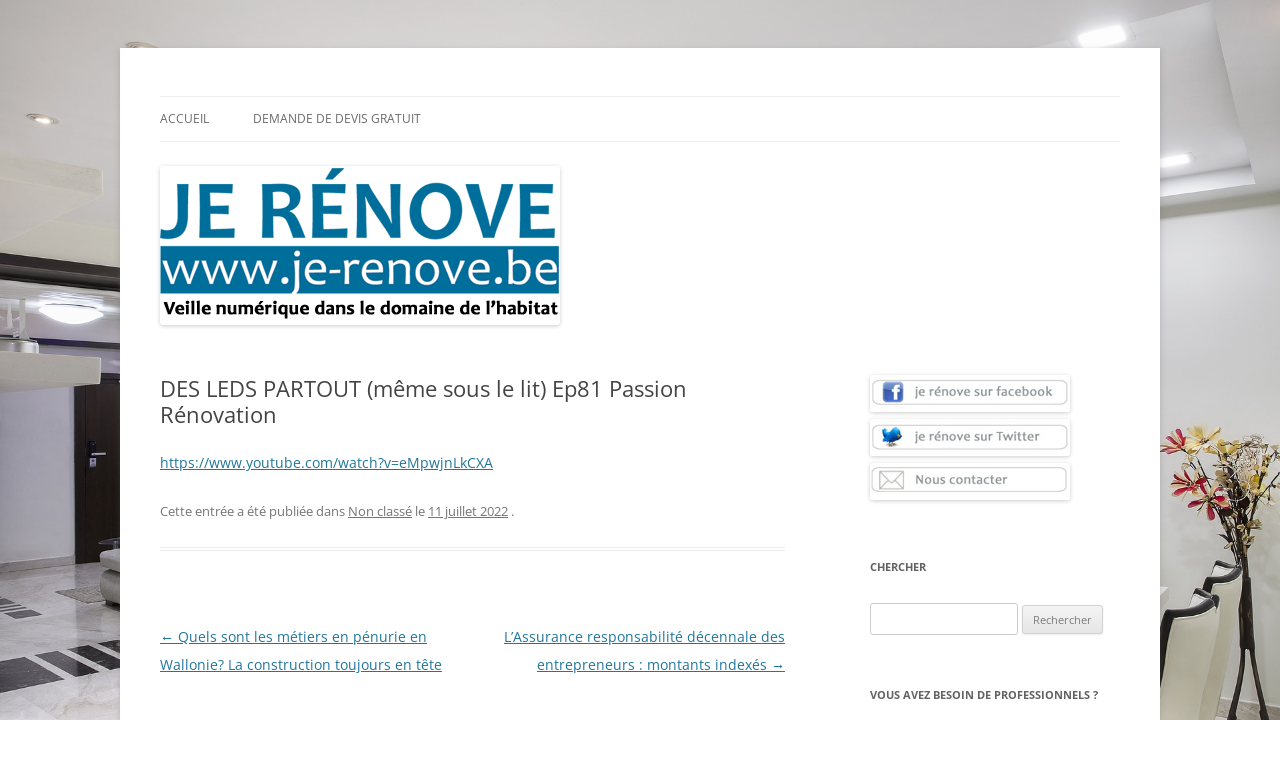

--- FILE ---
content_type: text/html; charset=UTF-8
request_url: http://www.je-renove.be/des-leds-partout-meme-sous-le-lit-ep81-passion-renovation/
body_size: 10065
content:
<!DOCTYPE html>
<!--[if IE 7]>
<html class="ie ie7"  xmlns="http://www.w3.org/1999/xhtml" prefix="" lang="fr-FR">
<![endif]-->
<!--[if IE 8]>
<html class="ie ie8"  xmlns="http://www.w3.org/1999/xhtml" prefix="" lang="fr-FR">
<![endif]-->
<!--[if !(IE 7) & !(IE 8)]><!-->
<html  xmlns="http://www.w3.org/1999/xhtml" prefix="" lang="fr-FR">
<!--<![endif]-->
<head>
<meta charset="UTF-8" />
<meta name="viewport" content="width=device-width, initial-scale=1.0" />
<title>DES LEDS PARTOUT (même sous le lit) Ep81 Passion Rénovation | Je rénove &#8211; Rénovation &amp; travaux</title>
<link rel="profile" href="https://gmpg.org/xfn/11" />
<link rel="pingback" href="http://www.je-renove.be/xmlrpc.php">
<!--[if lt IE 9]>
<script src="http://www.je-renove.be/wp-content/themes/twentytwelve/js/html5.js?ver=3.7.0" type="text/javascript"></script>
<![endif]-->

<!-- BEGIN Metadata added by the Add-Meta-Tags WordPress plugin -->
<meta name="description" content="https://www.youtube.com/watch?v=eMpwjnLkCXA..." />
<meta name="keywords" content="non classé" />
<!-- END Metadata added by the Add-Meta-Tags WordPress plugin -->

<meta name='robots' content='max-image-preview:large' />
	<style>img:is([sizes="auto" i], [sizes^="auto," i]) { contain-intrinsic-size: 3000px 1500px }</style>
	<link rel="alternate" type="application/rss+xml" title="Je rénove - Rénovation &amp; travaux &raquo; Flux" href="http://www.je-renove.be/feed/" />
<link rel="alternate" type="application/rss+xml" title="Je rénove - Rénovation &amp; travaux &raquo; Flux des commentaires" href="http://www.je-renove.be/comments/feed/" />
<link rel="alternate" type="application/rss+xml" title="Je rénove - Rénovation &amp; travaux &raquo; DES LEDS PARTOUT (même sous le lit) Ep81 Passion Rénovation Flux des commentaires" href="http://www.je-renove.be/des-leds-partout-meme-sous-le-lit-ep81-passion-renovation/feed/" />
<script type="text/javascript">
/* <![CDATA[ */
window._wpemojiSettings = {"baseUrl":"https:\/\/s.w.org\/images\/core\/emoji\/16.0.1\/72x72\/","ext":".png","svgUrl":"https:\/\/s.w.org\/images\/core\/emoji\/16.0.1\/svg\/","svgExt":".svg","source":{"concatemoji":"http:\/\/www.je-renove.be\/wp-includes\/js\/wp-emoji-release.min.js?ver=f1fb1aceb3785b9cd5ab54a06355d315"}};
/*! This file is auto-generated */
!function(s,n){var o,i,e;function c(e){try{var t={supportTests:e,timestamp:(new Date).valueOf()};sessionStorage.setItem(o,JSON.stringify(t))}catch(e){}}function p(e,t,n){e.clearRect(0,0,e.canvas.width,e.canvas.height),e.fillText(t,0,0);var t=new Uint32Array(e.getImageData(0,0,e.canvas.width,e.canvas.height).data),a=(e.clearRect(0,0,e.canvas.width,e.canvas.height),e.fillText(n,0,0),new Uint32Array(e.getImageData(0,0,e.canvas.width,e.canvas.height).data));return t.every(function(e,t){return e===a[t]})}function u(e,t){e.clearRect(0,0,e.canvas.width,e.canvas.height),e.fillText(t,0,0);for(var n=e.getImageData(16,16,1,1),a=0;a<n.data.length;a++)if(0!==n.data[a])return!1;return!0}function f(e,t,n,a){switch(t){case"flag":return n(e,"\ud83c\udff3\ufe0f\u200d\u26a7\ufe0f","\ud83c\udff3\ufe0f\u200b\u26a7\ufe0f")?!1:!n(e,"\ud83c\udde8\ud83c\uddf6","\ud83c\udde8\u200b\ud83c\uddf6")&&!n(e,"\ud83c\udff4\udb40\udc67\udb40\udc62\udb40\udc65\udb40\udc6e\udb40\udc67\udb40\udc7f","\ud83c\udff4\u200b\udb40\udc67\u200b\udb40\udc62\u200b\udb40\udc65\u200b\udb40\udc6e\u200b\udb40\udc67\u200b\udb40\udc7f");case"emoji":return!a(e,"\ud83e\udedf")}return!1}function g(e,t,n,a){var r="undefined"!=typeof WorkerGlobalScope&&self instanceof WorkerGlobalScope?new OffscreenCanvas(300,150):s.createElement("canvas"),o=r.getContext("2d",{willReadFrequently:!0}),i=(o.textBaseline="top",o.font="600 32px Arial",{});return e.forEach(function(e){i[e]=t(o,e,n,a)}),i}function t(e){var t=s.createElement("script");t.src=e,t.defer=!0,s.head.appendChild(t)}"undefined"!=typeof Promise&&(o="wpEmojiSettingsSupports",i=["flag","emoji"],n.supports={everything:!0,everythingExceptFlag:!0},e=new Promise(function(e){s.addEventListener("DOMContentLoaded",e,{once:!0})}),new Promise(function(t){var n=function(){try{var e=JSON.parse(sessionStorage.getItem(o));if("object"==typeof e&&"number"==typeof e.timestamp&&(new Date).valueOf()<e.timestamp+604800&&"object"==typeof e.supportTests)return e.supportTests}catch(e){}return null}();if(!n){if("undefined"!=typeof Worker&&"undefined"!=typeof OffscreenCanvas&&"undefined"!=typeof URL&&URL.createObjectURL&&"undefined"!=typeof Blob)try{var e="postMessage("+g.toString()+"("+[JSON.stringify(i),f.toString(),p.toString(),u.toString()].join(",")+"));",a=new Blob([e],{type:"text/javascript"}),r=new Worker(URL.createObjectURL(a),{name:"wpTestEmojiSupports"});return void(r.onmessage=function(e){c(n=e.data),r.terminate(),t(n)})}catch(e){}c(n=g(i,f,p,u))}t(n)}).then(function(e){for(var t in e)n.supports[t]=e[t],n.supports.everything=n.supports.everything&&n.supports[t],"flag"!==t&&(n.supports.everythingExceptFlag=n.supports.everythingExceptFlag&&n.supports[t]);n.supports.everythingExceptFlag=n.supports.everythingExceptFlag&&!n.supports.flag,n.DOMReady=!1,n.readyCallback=function(){n.DOMReady=!0}}).then(function(){return e}).then(function(){var e;n.supports.everything||(n.readyCallback(),(e=n.source||{}).concatemoji?t(e.concatemoji):e.wpemoji&&e.twemoji&&(t(e.twemoji),t(e.wpemoji)))}))}((window,document),window._wpemojiSettings);
/* ]]> */
</script>
<style id='wp-emoji-styles-inline-css' type='text/css'>

	img.wp-smiley, img.emoji {
		display: inline !important;
		border: none !important;
		box-shadow: none !important;
		height: 1em !important;
		width: 1em !important;
		margin: 0 0.07em !important;
		vertical-align: -0.1em !important;
		background: none !important;
		padding: 0 !important;
	}
</style>
<link rel='stylesheet' id='wp-block-library-css' href='http://www.je-renove.be/wp-includes/css/dist/block-library/style.min.css?ver=f1fb1aceb3785b9cd5ab54a06355d315' type='text/css' media='all' />
<style id='wp-block-library-theme-inline-css' type='text/css'>
.wp-block-audio :where(figcaption){color:#555;font-size:13px;text-align:center}.is-dark-theme .wp-block-audio :where(figcaption){color:#ffffffa6}.wp-block-audio{margin:0 0 1em}.wp-block-code{border:1px solid #ccc;border-radius:4px;font-family:Menlo,Consolas,monaco,monospace;padding:.8em 1em}.wp-block-embed :where(figcaption){color:#555;font-size:13px;text-align:center}.is-dark-theme .wp-block-embed :where(figcaption){color:#ffffffa6}.wp-block-embed{margin:0 0 1em}.blocks-gallery-caption{color:#555;font-size:13px;text-align:center}.is-dark-theme .blocks-gallery-caption{color:#ffffffa6}:root :where(.wp-block-image figcaption){color:#555;font-size:13px;text-align:center}.is-dark-theme :root :where(.wp-block-image figcaption){color:#ffffffa6}.wp-block-image{margin:0 0 1em}.wp-block-pullquote{border-bottom:4px solid;border-top:4px solid;color:currentColor;margin-bottom:1.75em}.wp-block-pullquote cite,.wp-block-pullquote footer,.wp-block-pullquote__citation{color:currentColor;font-size:.8125em;font-style:normal;text-transform:uppercase}.wp-block-quote{border-left:.25em solid;margin:0 0 1.75em;padding-left:1em}.wp-block-quote cite,.wp-block-quote footer{color:currentColor;font-size:.8125em;font-style:normal;position:relative}.wp-block-quote:where(.has-text-align-right){border-left:none;border-right:.25em solid;padding-left:0;padding-right:1em}.wp-block-quote:where(.has-text-align-center){border:none;padding-left:0}.wp-block-quote.is-large,.wp-block-quote.is-style-large,.wp-block-quote:where(.is-style-plain){border:none}.wp-block-search .wp-block-search__label{font-weight:700}.wp-block-search__button{border:1px solid #ccc;padding:.375em .625em}:where(.wp-block-group.has-background){padding:1.25em 2.375em}.wp-block-separator.has-css-opacity{opacity:.4}.wp-block-separator{border:none;border-bottom:2px solid;margin-left:auto;margin-right:auto}.wp-block-separator.has-alpha-channel-opacity{opacity:1}.wp-block-separator:not(.is-style-wide):not(.is-style-dots){width:100px}.wp-block-separator.has-background:not(.is-style-dots){border-bottom:none;height:1px}.wp-block-separator.has-background:not(.is-style-wide):not(.is-style-dots){height:2px}.wp-block-table{margin:0 0 1em}.wp-block-table td,.wp-block-table th{word-break:normal}.wp-block-table :where(figcaption){color:#555;font-size:13px;text-align:center}.is-dark-theme .wp-block-table :where(figcaption){color:#ffffffa6}.wp-block-video :where(figcaption){color:#555;font-size:13px;text-align:center}.is-dark-theme .wp-block-video :where(figcaption){color:#ffffffa6}.wp-block-video{margin:0 0 1em}:root :where(.wp-block-template-part.has-background){margin-bottom:0;margin-top:0;padding:1.25em 2.375em}
</style>
<style id='classic-theme-styles-inline-css' type='text/css'>
/*! This file is auto-generated */
.wp-block-button__link{color:#fff;background-color:#32373c;border-radius:9999px;box-shadow:none;text-decoration:none;padding:calc(.667em + 2px) calc(1.333em + 2px);font-size:1.125em}.wp-block-file__button{background:#32373c;color:#fff;text-decoration:none}
</style>
<style id='global-styles-inline-css' type='text/css'>
:root{--wp--preset--aspect-ratio--square: 1;--wp--preset--aspect-ratio--4-3: 4/3;--wp--preset--aspect-ratio--3-4: 3/4;--wp--preset--aspect-ratio--3-2: 3/2;--wp--preset--aspect-ratio--2-3: 2/3;--wp--preset--aspect-ratio--16-9: 16/9;--wp--preset--aspect-ratio--9-16: 9/16;--wp--preset--color--black: #000000;--wp--preset--color--cyan-bluish-gray: #abb8c3;--wp--preset--color--white: #fff;--wp--preset--color--pale-pink: #f78da7;--wp--preset--color--vivid-red: #cf2e2e;--wp--preset--color--luminous-vivid-orange: #ff6900;--wp--preset--color--luminous-vivid-amber: #fcb900;--wp--preset--color--light-green-cyan: #7bdcb5;--wp--preset--color--vivid-green-cyan: #00d084;--wp--preset--color--pale-cyan-blue: #8ed1fc;--wp--preset--color--vivid-cyan-blue: #0693e3;--wp--preset--color--vivid-purple: #9b51e0;--wp--preset--color--blue: #21759b;--wp--preset--color--dark-gray: #444;--wp--preset--color--medium-gray: #9f9f9f;--wp--preset--color--light-gray: #e6e6e6;--wp--preset--gradient--vivid-cyan-blue-to-vivid-purple: linear-gradient(135deg,rgba(6,147,227,1) 0%,rgb(155,81,224) 100%);--wp--preset--gradient--light-green-cyan-to-vivid-green-cyan: linear-gradient(135deg,rgb(122,220,180) 0%,rgb(0,208,130) 100%);--wp--preset--gradient--luminous-vivid-amber-to-luminous-vivid-orange: linear-gradient(135deg,rgba(252,185,0,1) 0%,rgba(255,105,0,1) 100%);--wp--preset--gradient--luminous-vivid-orange-to-vivid-red: linear-gradient(135deg,rgba(255,105,0,1) 0%,rgb(207,46,46) 100%);--wp--preset--gradient--very-light-gray-to-cyan-bluish-gray: linear-gradient(135deg,rgb(238,238,238) 0%,rgb(169,184,195) 100%);--wp--preset--gradient--cool-to-warm-spectrum: linear-gradient(135deg,rgb(74,234,220) 0%,rgb(151,120,209) 20%,rgb(207,42,186) 40%,rgb(238,44,130) 60%,rgb(251,105,98) 80%,rgb(254,248,76) 100%);--wp--preset--gradient--blush-light-purple: linear-gradient(135deg,rgb(255,206,236) 0%,rgb(152,150,240) 100%);--wp--preset--gradient--blush-bordeaux: linear-gradient(135deg,rgb(254,205,165) 0%,rgb(254,45,45) 50%,rgb(107,0,62) 100%);--wp--preset--gradient--luminous-dusk: linear-gradient(135deg,rgb(255,203,112) 0%,rgb(199,81,192) 50%,rgb(65,88,208) 100%);--wp--preset--gradient--pale-ocean: linear-gradient(135deg,rgb(255,245,203) 0%,rgb(182,227,212) 50%,rgb(51,167,181) 100%);--wp--preset--gradient--electric-grass: linear-gradient(135deg,rgb(202,248,128) 0%,rgb(113,206,126) 100%);--wp--preset--gradient--midnight: linear-gradient(135deg,rgb(2,3,129) 0%,rgb(40,116,252) 100%);--wp--preset--font-size--small: 13px;--wp--preset--font-size--medium: 20px;--wp--preset--font-size--large: 36px;--wp--preset--font-size--x-large: 42px;--wp--preset--spacing--20: 0.44rem;--wp--preset--spacing--30: 0.67rem;--wp--preset--spacing--40: 1rem;--wp--preset--spacing--50: 1.5rem;--wp--preset--spacing--60: 2.25rem;--wp--preset--spacing--70: 3.38rem;--wp--preset--spacing--80: 5.06rem;--wp--preset--shadow--natural: 6px 6px 9px rgba(0, 0, 0, 0.2);--wp--preset--shadow--deep: 12px 12px 50px rgba(0, 0, 0, 0.4);--wp--preset--shadow--sharp: 6px 6px 0px rgba(0, 0, 0, 0.2);--wp--preset--shadow--outlined: 6px 6px 0px -3px rgba(255, 255, 255, 1), 6px 6px rgba(0, 0, 0, 1);--wp--preset--shadow--crisp: 6px 6px 0px rgba(0, 0, 0, 1);}:where(.is-layout-flex){gap: 0.5em;}:where(.is-layout-grid){gap: 0.5em;}body .is-layout-flex{display: flex;}.is-layout-flex{flex-wrap: wrap;align-items: center;}.is-layout-flex > :is(*, div){margin: 0;}body .is-layout-grid{display: grid;}.is-layout-grid > :is(*, div){margin: 0;}:where(.wp-block-columns.is-layout-flex){gap: 2em;}:where(.wp-block-columns.is-layout-grid){gap: 2em;}:where(.wp-block-post-template.is-layout-flex){gap: 1.25em;}:where(.wp-block-post-template.is-layout-grid){gap: 1.25em;}.has-black-color{color: var(--wp--preset--color--black) !important;}.has-cyan-bluish-gray-color{color: var(--wp--preset--color--cyan-bluish-gray) !important;}.has-white-color{color: var(--wp--preset--color--white) !important;}.has-pale-pink-color{color: var(--wp--preset--color--pale-pink) !important;}.has-vivid-red-color{color: var(--wp--preset--color--vivid-red) !important;}.has-luminous-vivid-orange-color{color: var(--wp--preset--color--luminous-vivid-orange) !important;}.has-luminous-vivid-amber-color{color: var(--wp--preset--color--luminous-vivid-amber) !important;}.has-light-green-cyan-color{color: var(--wp--preset--color--light-green-cyan) !important;}.has-vivid-green-cyan-color{color: var(--wp--preset--color--vivid-green-cyan) !important;}.has-pale-cyan-blue-color{color: var(--wp--preset--color--pale-cyan-blue) !important;}.has-vivid-cyan-blue-color{color: var(--wp--preset--color--vivid-cyan-blue) !important;}.has-vivid-purple-color{color: var(--wp--preset--color--vivid-purple) !important;}.has-black-background-color{background-color: var(--wp--preset--color--black) !important;}.has-cyan-bluish-gray-background-color{background-color: var(--wp--preset--color--cyan-bluish-gray) !important;}.has-white-background-color{background-color: var(--wp--preset--color--white) !important;}.has-pale-pink-background-color{background-color: var(--wp--preset--color--pale-pink) !important;}.has-vivid-red-background-color{background-color: var(--wp--preset--color--vivid-red) !important;}.has-luminous-vivid-orange-background-color{background-color: var(--wp--preset--color--luminous-vivid-orange) !important;}.has-luminous-vivid-amber-background-color{background-color: var(--wp--preset--color--luminous-vivid-amber) !important;}.has-light-green-cyan-background-color{background-color: var(--wp--preset--color--light-green-cyan) !important;}.has-vivid-green-cyan-background-color{background-color: var(--wp--preset--color--vivid-green-cyan) !important;}.has-pale-cyan-blue-background-color{background-color: var(--wp--preset--color--pale-cyan-blue) !important;}.has-vivid-cyan-blue-background-color{background-color: var(--wp--preset--color--vivid-cyan-blue) !important;}.has-vivid-purple-background-color{background-color: var(--wp--preset--color--vivid-purple) !important;}.has-black-border-color{border-color: var(--wp--preset--color--black) !important;}.has-cyan-bluish-gray-border-color{border-color: var(--wp--preset--color--cyan-bluish-gray) !important;}.has-white-border-color{border-color: var(--wp--preset--color--white) !important;}.has-pale-pink-border-color{border-color: var(--wp--preset--color--pale-pink) !important;}.has-vivid-red-border-color{border-color: var(--wp--preset--color--vivid-red) !important;}.has-luminous-vivid-orange-border-color{border-color: var(--wp--preset--color--luminous-vivid-orange) !important;}.has-luminous-vivid-amber-border-color{border-color: var(--wp--preset--color--luminous-vivid-amber) !important;}.has-light-green-cyan-border-color{border-color: var(--wp--preset--color--light-green-cyan) !important;}.has-vivid-green-cyan-border-color{border-color: var(--wp--preset--color--vivid-green-cyan) !important;}.has-pale-cyan-blue-border-color{border-color: var(--wp--preset--color--pale-cyan-blue) !important;}.has-vivid-cyan-blue-border-color{border-color: var(--wp--preset--color--vivid-cyan-blue) !important;}.has-vivid-purple-border-color{border-color: var(--wp--preset--color--vivid-purple) !important;}.has-vivid-cyan-blue-to-vivid-purple-gradient-background{background: var(--wp--preset--gradient--vivid-cyan-blue-to-vivid-purple) !important;}.has-light-green-cyan-to-vivid-green-cyan-gradient-background{background: var(--wp--preset--gradient--light-green-cyan-to-vivid-green-cyan) !important;}.has-luminous-vivid-amber-to-luminous-vivid-orange-gradient-background{background: var(--wp--preset--gradient--luminous-vivid-amber-to-luminous-vivid-orange) !important;}.has-luminous-vivid-orange-to-vivid-red-gradient-background{background: var(--wp--preset--gradient--luminous-vivid-orange-to-vivid-red) !important;}.has-very-light-gray-to-cyan-bluish-gray-gradient-background{background: var(--wp--preset--gradient--very-light-gray-to-cyan-bluish-gray) !important;}.has-cool-to-warm-spectrum-gradient-background{background: var(--wp--preset--gradient--cool-to-warm-spectrum) !important;}.has-blush-light-purple-gradient-background{background: var(--wp--preset--gradient--blush-light-purple) !important;}.has-blush-bordeaux-gradient-background{background: var(--wp--preset--gradient--blush-bordeaux) !important;}.has-luminous-dusk-gradient-background{background: var(--wp--preset--gradient--luminous-dusk) !important;}.has-pale-ocean-gradient-background{background: var(--wp--preset--gradient--pale-ocean) !important;}.has-electric-grass-gradient-background{background: var(--wp--preset--gradient--electric-grass) !important;}.has-midnight-gradient-background{background: var(--wp--preset--gradient--midnight) !important;}.has-small-font-size{font-size: var(--wp--preset--font-size--small) !important;}.has-medium-font-size{font-size: var(--wp--preset--font-size--medium) !important;}.has-large-font-size{font-size: var(--wp--preset--font-size--large) !important;}.has-x-large-font-size{font-size: var(--wp--preset--font-size--x-large) !important;}
:where(.wp-block-post-template.is-layout-flex){gap: 1.25em;}:where(.wp-block-post-template.is-layout-grid){gap: 1.25em;}
:where(.wp-block-columns.is-layout-flex){gap: 2em;}:where(.wp-block-columns.is-layout-grid){gap: 2em;}
:root :where(.wp-block-pullquote){font-size: 1.5em;line-height: 1.6;}
</style>
<link rel='stylesheet' id='twentytwelve-fonts-css' href='http://www.je-renove.be/wp-content/themes/twentytwelve/fonts/font-open-sans.css?ver=20230328' type='text/css' media='all' />
<link rel='stylesheet' id='twentytwelve-style-css' href='http://www.je-renove.be/wp-content/themes/twentytwelve/style.css?ver=20250415' type='text/css' media='all' />
<link rel='stylesheet' id='twentytwelve-block-style-css' href='http://www.je-renove.be/wp-content/themes/twentytwelve/css/blocks.css?ver=20240812' type='text/css' media='all' />
<!--[if lt IE 9]>
<link rel='stylesheet' id='twentytwelve-ie-css' href='http://www.je-renove.be/wp-content/themes/twentytwelve/css/ie.css?ver=20240722' type='text/css' media='all' />
<![endif]-->
<script type="text/javascript" src="http://www.je-renove.be/wp-includes/js/jquery/jquery.min.js?ver=3.7.1" id="jquery-core-js"></script>
<script type="text/javascript" src="http://www.je-renove.be/wp-includes/js/jquery/jquery-migrate.min.js?ver=3.4.1" id="jquery-migrate-js"></script>
<script type="text/javascript" src="http://www.je-renove.be/wp-content/themes/twentytwelve/js/navigation.js?ver=20250303" id="twentytwelve-navigation-js" defer="defer" data-wp-strategy="defer"></script>
<link rel="https://api.w.org/" href="http://www.je-renove.be/wp-json/" /><link rel="alternate" title="JSON" type="application/json" href="http://www.je-renove.be/wp-json/wp/v2/posts/8985" /><link rel="EditURI" type="application/rsd+xml" title="RSD" href="http://www.je-renove.be/xmlrpc.php?rsd" />

<link rel='shortlink' href='http://www.je-renove.be/?p=8985' />
<link rel="alternate" title="oEmbed (JSON)" type="application/json+oembed" href="http://www.je-renove.be/wp-json/oembed/1.0/embed?url=http%3A%2F%2Fwww.je-renove.be%2Fdes-leds-partout-meme-sous-le-lit-ep81-passion-renovation%2F" />
<link rel="alternate" title="oEmbed (XML)" type="text/xml+oembed" href="http://www.je-renove.be/wp-json/oembed/1.0/embed?url=http%3A%2F%2Fwww.je-renove.be%2Fdes-leds-partout-meme-sous-le-lit-ep81-passion-renovation%2F&#038;format=xml" />
<script type="text/javascript">
(function(url){
	if(/(?:Chrome\/26\.0\.1410\.63 Safari\/537\.31|WordfenceTestMonBot)/.test(navigator.userAgent)){ return; }
	var addEvent = function(evt, handler) {
		if (window.addEventListener) {
			document.addEventListener(evt, handler, false);
		} else if (window.attachEvent) {
			document.attachEvent('on' + evt, handler);
		}
	};
	var removeEvent = function(evt, handler) {
		if (window.removeEventListener) {
			document.removeEventListener(evt, handler, false);
		} else if (window.detachEvent) {
			document.detachEvent('on' + evt, handler);
		}
	};
	var evts = 'contextmenu dblclick drag dragend dragenter dragleave dragover dragstart drop keydown keypress keyup mousedown mousemove mouseout mouseover mouseup mousewheel scroll'.split(' ');
	var logHuman = function() {
		if (window.wfLogHumanRan) { return; }
		window.wfLogHumanRan = true;
		var wfscr = document.createElement('script');
		wfscr.type = 'text/javascript';
		wfscr.async = true;
		wfscr.src = url + '&r=' + Math.random();
		(document.getElementsByTagName('head')[0]||document.getElementsByTagName('body')[0]).appendChild(wfscr);
		for (var i = 0; i < evts.length; i++) {
			removeEvent(evts[i], logHuman);
		}
	};
	for (var i = 0; i < evts.length; i++) {
		addEvent(evts[i], logHuman);
	}
})('//www.je-renove.be/?wordfence_lh=1&hid=33D18A5E633356B9FB137C2A737698C9');
</script><link rel="canonical" href="http://www.je-renove.be/des-leds-partout-meme-sous-le-lit-ep81-passion-renovation/" />

	<style type="text/css" id="twentytwelve-header-css">
		.site-title,
	.site-description {
		position: absolute;
		clip-path: inset(50%);
	}
			</style>
	<style type="text/css" id="custom-background-css">
body.custom-background { background-color: #ffffff; background-image: url("http://www.je-renove.be/wp-content/uploads/2017/07/modern-house-1686766_1920.jpg"); background-position: left top; background-size: cover; background-repeat: no-repeat; background-attachment: fixed; }
</style>
	</head>

<body class="wp-singular post-template-default single single-post postid-8985 single-format-standard custom-background wp-embed-responsive wp-theme-twentytwelve custom-font-enabled single-author">
<div id="page" class="hfeed site">
	<a class="screen-reader-text skip-link" href="#content">Aller au contenu</a>
	<header id="masthead" class="site-header">
		<hgroup>
					<h1 class="site-title"><a href="http://www.je-renove.be/" rel="home" >Je rénove &#8211; Rénovation &amp; travaux</a></h1>
			<h2 class="site-description">Rénovation et travaux &#8211; Toute l&#039;actualité</h2>
		</hgroup>

		<nav id="site-navigation" class="main-navigation">
			<button class="menu-toggle">Menu</button>
			<div class="menu-habitat-interieur-container"><ul id="menu-habitat-interieur" class="nav-menu"><li id="menu-item-57" class="menu-item menu-item-type-custom menu-item-object-custom menu-item-home menu-item-57"><a href="http://www.je-renove.be">Accueil</a></li>
<li id="menu-item-59" class="menu-item menu-item-type-custom menu-item-object-custom menu-item-59"><a href="http://www.go-travaux.be/" title="devis gratuit">Demande de devis gratuit</a></li>
</ul></div>		</nav><!-- #site-navigation -->

				<a href="http://www.je-renove.be/"  rel="home"><img src="http://www.je-renove.be/wp-content/uploads/2017/07/cropped-cropped-cropped-logo2.png" width="400" height="159" alt="Je rénove &#8211; Rénovation &amp; travaux" class="header-image" srcset="http://www.je-renove.be/wp-content/uploads/2017/07/cropped-cropped-cropped-logo2.png 400w, http://www.je-renove.be/wp-content/uploads/2017/07/cropped-cropped-cropped-logo2-300x119.png 300w" sizes="(max-width: 400px) 100vw, 400px" decoding="async" fetchpriority="high" /></a>
			</header><!-- #masthead -->

	<div id="main" class="wrapper">

	<div id="primary" class="site-content">
		<div id="content" role="main">

			
				
	<article id="post-8985" class="post-8985 post type-post status-publish format-standard hentry category-non-classe">
				<header class="entry-header">
			
						<h1 class="entry-title">DES LEDS PARTOUT (même sous le lit) Ep81 Passion Rénovation</h1>
								</header><!-- .entry-header -->

				<div class="entry-content">
			
<p><a href="https://www.youtube.com/watch?v=eMpwjnLkCXA">https://www.youtube.com/watch?v=eMpwjnLkCXA</a></p>
					</div><!-- .entry-content -->
		
		<footer class="entry-meta">
			Cette entrée a été publiée dans <a href="http://www.je-renove.be/category/non-classe/" rel="category tag">Non classé</a> le <a href="http://www.je-renove.be/des-leds-partout-meme-sous-le-lit-ep81-passion-renovation/" title="10 h 21 min" rel="bookmark"><time class="entry-date" datetime="2022-07-11T10:21:31+01:00">11 juillet 2022</time></a> <span class="by-author">par <span class="author vcard"><a class="url fn n" href="http://www.je-renove.be/author/admin/" title="Afficher tous les articles par admin" rel="author">admin</a></span></span>.								</footer><!-- .entry-meta -->
	</article><!-- #post -->

				<nav class="nav-single">
					<h3 class="assistive-text">Navigation des articles</h3>
					<span class="nav-previous"><a href="http://www.je-renove.be/quels-sont-les-metiers-en-penurie-en-wallonie-la-construction-toujours-en-tete/" rel="prev"><span class="meta-nav">&larr;</span> Quels sont les métiers en pénurie en Wallonie? La construction toujours en tête</a></span>
					<span class="nav-next"><a href="http://www.je-renove.be/lassurance-responsabilite-decennale-des-entrepreneurs-montants-indexes/" rel="next">L’Assurance responsabilité décennale des entrepreneurs : montants indexés <span class="meta-nav">&rarr;</span></a></span>
				</nav><!-- .nav-single -->

				
<div id="comments" class="comments-area">

	
	
	
</div><!-- #comments .comments-area -->

			
		</div><!-- #content -->
	</div><!-- #primary -->


			<div id="secondary" class="widget-area" role="complementary">
			<aside id="text-20" class="widget widget_text">			<div class="textwidget"><a href="https://www.facebook.com/devis.gratuits"><img src="http://www.je-renove.be/lien-facebook2.jpg"></a><br/>
<a href="https://twitter.com/Proxidevisbe"><img src="http://www.je-renove.be/lien-twitter2.jpg"></a><br/>
<a href="mailto:proxidevis01@gmail.com"><img src="http://www.je-renove.be/lien-contact2.jpg"></a><br/>

</div>
		</aside><aside id="search-2" class="widget widget_search"><h3 class="widget-title">Chercher</h3><form role="search" method="get" id="searchform" class="searchform" action="http://www.je-renove.be/">
				<div>
					<label class="screen-reader-text" for="s">Rechercher :</label>
					<input type="text" value="" name="s" id="s" />
					<input type="submit" id="searchsubmit" value="Rechercher" />
				</div>
			</form></aside><aside id="text-11" class="widget widget_text"><h3 class="widget-title">Vous avez besoin de professionnels ?</h3>			<div class="textwidget"><a href="http://www.go-travaux.be/demande-de-devis.aspx"><img src="http://www.je-renove.be/demande.jpg"></a></div>
		</aside>
		<aside id="recent-posts-2" class="widget widget_recent_entries">
		<h3 class="widget-title">Articles récents</h3>
		<ul>
											<li>
					<a href="http://www.je-renove.be/primes-a-la-renovation-des-centaines-de-wallons-contre-attaquent/">Primes à la rénovation : des centaines de Wallons contre-attaquent !</a>
											<span class="post-date">12 mai 2025</span>
									</li>
											<li>
					<a href="http://www.je-renove.be/la-fin-du-regime-de-primes-a-la-renovation-en-wallonie-a-fait-bondir-la-demande-de-50-2/">La fin du régime de primes à la rénovation en Wallonie a fait bondir la demande de 50%</a>
											<span class="post-date">12 mai 2025</span>
									</li>
											<li>
					<a href="http://www.je-renove.be/les-primes-a-la-renovation-en-region-wallonne-4/">Les primes à la rénovation en Région wallonne</a>
											<span class="post-date">12 mai 2025</span>
									</li>
											<li>
					<a href="http://www.je-renove.be/les-primes-a-la-renovation-en-region-bruxelloise-2/">Les primes à la rénovation en Région bruxelloise</a>
											<span class="post-date">12 mai 2025</span>
									</li>
											<li>
					<a href="http://www.je-renove.be/les-differentes-aides-de-la-flandre-si-vous-renovez-2/">Les différentes aides de la Flandre si vous rénovez</a>
											<span class="post-date">12 mai 2025</span>
									</li>
					</ul>

		</aside><aside id="archives-2" class="widget widget_archive"><h3 class="widget-title">Archives</h3>		<label class="screen-reader-text" for="archives-dropdown-2">Archives</label>
		<select id="archives-dropdown-2" name="archive-dropdown">
			
			<option value="">Sélectionner un mois</option>
				<option value='http://www.je-renove.be/2025/05/'> mai 2025 &nbsp;(16)</option>
	<option value='http://www.je-renove.be/2025/04/'> avril 2025 &nbsp;(30)</option>
	<option value='http://www.je-renove.be/2025/03/'> mars 2025 &nbsp;(31)</option>
	<option value='http://www.je-renove.be/2025/02/'> février 2025 &nbsp;(28)</option>
	<option value='http://www.je-renove.be/2025/01/'> janvier 2025 &nbsp;(31)</option>
	<option value='http://www.je-renove.be/2024/12/'> décembre 2024 &nbsp;(31)</option>
	<option value='http://www.je-renove.be/2024/11/'> novembre 2024 &nbsp;(30)</option>
	<option value='http://www.je-renove.be/2024/10/'> octobre 2024 &nbsp;(31)</option>
	<option value='http://www.je-renove.be/2024/09/'> septembre 2024 &nbsp;(30)</option>
	<option value='http://www.je-renove.be/2024/08/'> août 2024 &nbsp;(31)</option>
	<option value='http://www.je-renove.be/2024/07/'> juillet 2024 &nbsp;(31)</option>
	<option value='http://www.je-renove.be/2024/06/'> juin 2024 &nbsp;(30)</option>
	<option value='http://www.je-renove.be/2024/05/'> mai 2024 &nbsp;(31)</option>
	<option value='http://www.je-renove.be/2024/04/'> avril 2024 &nbsp;(30)</option>
	<option value='http://www.je-renove.be/2024/03/'> mars 2024 &nbsp;(31)</option>
	<option value='http://www.je-renove.be/2024/02/'> février 2024 &nbsp;(29)</option>
	<option value='http://www.je-renove.be/2024/01/'> janvier 2024 &nbsp;(31)</option>
	<option value='http://www.je-renove.be/2023/12/'> décembre 2023 &nbsp;(32)</option>
	<option value='http://www.je-renove.be/2023/11/'> novembre 2023 &nbsp;(30)</option>
	<option value='http://www.je-renove.be/2023/10/'> octobre 2023 &nbsp;(31)</option>
	<option value='http://www.je-renove.be/2023/09/'> septembre 2023 &nbsp;(30)</option>
	<option value='http://www.je-renove.be/2023/08/'> août 2023 &nbsp;(31)</option>
	<option value='http://www.je-renove.be/2023/07/'> juillet 2023 &nbsp;(25)</option>
	<option value='http://www.je-renove.be/2023/06/'> juin 2023 &nbsp;(30)</option>
	<option value='http://www.je-renove.be/2023/05/'> mai 2023 &nbsp;(31)</option>
	<option value='http://www.je-renove.be/2023/04/'> avril 2023 &nbsp;(30)</option>
	<option value='http://www.je-renove.be/2023/03/'> mars 2023 &nbsp;(31)</option>
	<option value='http://www.je-renove.be/2023/02/'> février 2023 &nbsp;(28)</option>
	<option value='http://www.je-renove.be/2023/01/'> janvier 2023 &nbsp;(31)</option>
	<option value='http://www.je-renove.be/2022/12/'> décembre 2022 &nbsp;(31)</option>
	<option value='http://www.je-renove.be/2022/11/'> novembre 2022 &nbsp;(25)</option>
	<option value='http://www.je-renove.be/2022/10/'> octobre 2022 &nbsp;(31)</option>
	<option value='http://www.je-renove.be/2022/09/'> septembre 2022 &nbsp;(30)</option>
	<option value='http://www.je-renove.be/2022/08/'> août 2022 &nbsp;(31)</option>
	<option value='http://www.je-renove.be/2022/07/'> juillet 2022 &nbsp;(31)</option>
	<option value='http://www.je-renove.be/2022/06/'> juin 2022 &nbsp;(30)</option>
	<option value='http://www.je-renove.be/2022/05/'> mai 2022 &nbsp;(32)</option>
	<option value='http://www.je-renove.be/2022/04/'> avril 2022 &nbsp;(31)</option>
	<option value='http://www.je-renove.be/2022/03/'> mars 2022 &nbsp;(31)</option>
	<option value='http://www.je-renove.be/2022/02/'> février 2022 &nbsp;(28)</option>
	<option value='http://www.je-renove.be/2022/01/'> janvier 2022 &nbsp;(31)</option>
	<option value='http://www.je-renove.be/2021/12/'> décembre 2021 &nbsp;(31)</option>
	<option value='http://www.je-renove.be/2021/11/'> novembre 2021 &nbsp;(30)</option>
	<option value='http://www.je-renove.be/2021/10/'> octobre 2021 &nbsp;(31)</option>
	<option value='http://www.je-renove.be/2021/09/'> septembre 2021 &nbsp;(30)</option>
	<option value='http://www.je-renove.be/2021/08/'> août 2021 &nbsp;(32)</option>
	<option value='http://www.je-renove.be/2021/07/'> juillet 2021 &nbsp;(31)</option>
	<option value='http://www.je-renove.be/2021/06/'> juin 2021 &nbsp;(28)</option>
	<option value='http://www.je-renove.be/2021/05/'> mai 2021 &nbsp;(31)</option>
	<option value='http://www.je-renove.be/2021/04/'> avril 2021 &nbsp;(30)</option>
	<option value='http://www.je-renove.be/2021/03/'> mars 2021 &nbsp;(31)</option>
	<option value='http://www.je-renove.be/2021/02/'> février 2021 &nbsp;(28)</option>
	<option value='http://www.je-renove.be/2021/01/'> janvier 2021 &nbsp;(31)</option>
	<option value='http://www.je-renove.be/2020/12/'> décembre 2020 &nbsp;(31)</option>
	<option value='http://www.je-renove.be/2020/11/'> novembre 2020 &nbsp;(30)</option>
	<option value='http://www.je-renove.be/2020/10/'> octobre 2020 &nbsp;(26)</option>
	<option value='http://www.je-renove.be/2020/09/'> septembre 2020 &nbsp;(31)</option>
	<option value='http://www.je-renove.be/2020/08/'> août 2020 &nbsp;(31)</option>
	<option value='http://www.je-renove.be/2020/07/'> juillet 2020 &nbsp;(33)</option>
	<option value='http://www.je-renove.be/2020/06/'> juin 2020 &nbsp;(31)</option>
	<option value='http://www.je-renove.be/2020/05/'> mai 2020 &nbsp;(31)</option>
	<option value='http://www.je-renove.be/2020/04/'> avril 2020 &nbsp;(30)</option>
	<option value='http://www.je-renove.be/2020/03/'> mars 2020 &nbsp;(30)</option>
	<option value='http://www.je-renove.be/2020/02/'> février 2020 &nbsp;(29)</option>
	<option value='http://www.je-renove.be/2020/01/'> janvier 2020 &nbsp;(31)</option>
	<option value='http://www.je-renove.be/2019/12/'> décembre 2019 &nbsp;(31)</option>
	<option value='http://www.je-renove.be/2019/11/'> novembre 2019 &nbsp;(30)</option>
	<option value='http://www.je-renove.be/2019/10/'> octobre 2019 &nbsp;(22)</option>
	<option value='http://www.je-renove.be/2019/09/'> septembre 2019 &nbsp;(30)</option>
	<option value='http://www.je-renove.be/2019/08/'> août 2019 &nbsp;(31)</option>
	<option value='http://www.je-renove.be/2019/07/'> juillet 2019 &nbsp;(31)</option>
	<option value='http://www.je-renove.be/2019/06/'> juin 2019 &nbsp;(31)</option>
	<option value='http://www.je-renove.be/2019/05/'> mai 2019 &nbsp;(31)</option>
	<option value='http://www.je-renove.be/2019/04/'> avril 2019 &nbsp;(30)</option>
	<option value='http://www.je-renove.be/2019/03/'> mars 2019 &nbsp;(22)</option>
	<option value='http://www.je-renove.be/2019/02/'> février 2019 &nbsp;(28)</option>
	<option value='http://www.je-renove.be/2019/01/'> janvier 2019 &nbsp;(31)</option>
	<option value='http://www.je-renove.be/2018/12/'> décembre 2018 &nbsp;(31)</option>
	<option value='http://www.je-renove.be/2018/11/'> novembre 2018 &nbsp;(30)</option>
	<option value='http://www.je-renove.be/2018/10/'> octobre 2018 &nbsp;(31)</option>
	<option value='http://www.je-renove.be/2018/09/'> septembre 2018 &nbsp;(30)</option>
	<option value='http://www.je-renove.be/2018/08/'> août 2018 &nbsp;(31)</option>
	<option value='http://www.je-renove.be/2018/07/'> juillet 2018 &nbsp;(31)</option>
	<option value='http://www.je-renove.be/2018/06/'> juin 2018 &nbsp;(30)</option>
	<option value='http://www.je-renove.be/2018/05/'> mai 2018 &nbsp;(31)</option>
	<option value='http://www.je-renove.be/2018/04/'> avril 2018 &nbsp;(30)</option>
	<option value='http://www.je-renove.be/2018/03/'> mars 2018 &nbsp;(32)</option>
	<option value='http://www.je-renove.be/2018/02/'> février 2018 &nbsp;(28)</option>
	<option value='http://www.je-renove.be/2018/01/'> janvier 2018 &nbsp;(31)</option>
	<option value='http://www.je-renove.be/2017/12/'> décembre 2017 &nbsp;(31)</option>
	<option value='http://www.je-renove.be/2017/11/'> novembre 2017 &nbsp;(30)</option>
	<option value='http://www.je-renove.be/2017/10/'> octobre 2017 &nbsp;(31)</option>
	<option value='http://www.je-renove.be/2017/09/'> septembre 2017 &nbsp;(30)</option>
	<option value='http://www.je-renove.be/2017/08/'> août 2017 &nbsp;(31)</option>
	<option value='http://www.je-renove.be/2017/07/'> juillet 2017 &nbsp;(31)</option>

		</select>

			<script type="text/javascript">
/* <![CDATA[ */

(function() {
	var dropdown = document.getElementById( "archives-dropdown-2" );
	function onSelectChange() {
		if ( dropdown.options[ dropdown.selectedIndex ].value !== '' ) {
			document.location.href = this.options[ this.selectedIndex ].value;
		}
	}
	dropdown.onchange = onSelectChange;
})();

/* ]]> */
</script>
</aside><aside id="text-15" class="widget widget_text">			<div class="textwidget"><i>Site proposé par <a href="http://go-travaux.be">Gotravaux !</a> : Site de demande de devis gratuit. Spécialiste pour tous vos travaux d'<a href="http://www.go-travaux.be/demande-de-devis/itemid/72/electricite.aspx">électricité</a> de <a href="http://www.go-travaux.be/demande-de-devis/itemid/106/peinture.aspx">peinture</a>, <a href="http://www.go-travaux.be/demande-de-devis/itemid/66/decoration_specifique.aspx">décoration</a> ...<br/><br/>

<a href="http://www.je-renove.be">Je Rénove</a> : Veille numérique dans le domaine de l'habitat. Travaux, rénovation, transformation, devis ...</i>

<script>
  (function(i,s,o,g,r,a,m){i['GoogleAnalyticsObject']=r;i[r]=i[r]||function(){
  (i[r].q=i[r].q||[]).push(arguments)},i[r].l=1*new Date();a=s.createElement(o),
  m=s.getElementsByTagName(o)[0];a.async=1;a.src=g;m.parentNode.insertBefore(a,m)
  })(window,document,'script','https://www.google-analytics.com/analytics.js','ga');

  ga('create', 'UA-47287767-1', 'auto');
  ga('send', 'pageview');

</script></div>
		</aside><aside id="rss-2" class="widget widget_rss"><h3 class="widget-title"><a class="rsswidget rss-widget-feed" href="http://www.je-renove.be/feed/"><img class="rss-widget-icon" style="border:0" width="14" height="14" src="http://www.je-renove.be/wp-includes/images/rss.png" alt="Flux" loading="lazy" /></a> <a class="rsswidget rss-widget-title" href="http://www.je-renove.be/">Flux Rss Je-renove.be</a></h3><ul><li><a class='rsswidget' href='http://www.je-renove.be/primes-a-la-renovation-des-centaines-de-wallons-contre-attaquent/'>Primes à la rénovation : des centaines de Wallons contre-attaquent !</a></li><li><a class='rsswidget' href='http://www.je-renove.be/la-fin-du-regime-de-primes-a-la-renovation-en-wallonie-a-fait-bondir-la-demande-de-50-2/'>La fin du régime de primes à la rénovation en Wallonie a fait bondir la demande de 50%</a></li><li><a class='rsswidget' href='http://www.je-renove.be/les-primes-a-la-renovation-en-region-wallonne-4/'>Les primes à la rénovation en Région wallonne</a></li><li><a class='rsswidget' href='http://www.je-renove.be/les-primes-a-la-renovation-en-region-bruxelloise-2/'>Les primes à la rénovation en Région bruxelloise</a></li><li><a class='rsswidget' href='http://www.je-renove.be/les-differentes-aides-de-la-flandre-si-vous-renovez-2/'>Les différentes aides de la Flandre si vous rénovez</a></li><li><a class='rsswidget' href='http://www.je-renove.be/batterie-domestique-quelle-technologie-favoriser-lithium-ion-sodium-ion-ou-plomb/'>Batterie domestique : quelle technologie favoriser, lithium-ion, sodium-ion ou plomb ?</a></li><li><a class='rsswidget' href='http://www.je-renove.be/chauffage-au-bois-a-bruxelles-nouvelles-regles-pour-une-meilleure-qualite-de-lair/'>Chauffage au bois à Bruxelles : nouvelles règles pour une meilleure qualité de l’air</a></li><li><a class='rsswidget' href='http://www.je-renove.be/vendre-votre-maison-a-votre-vos-enfants-voici-comment-bien-faire/'>Vendre votre maison à votre (vos) enfant(s) : voici comment bien faire</a></li><li><a class='rsswidget' href='http://www.je-renove.be/innovation-et-si-votre-maison-changeait-de-couleur-avec-les-saisons/'>Innovation : et si votre maison changeait de couleur avec les saisons ?</a></li><li><a class='rsswidget' href='http://www.je-renove.be/evaluation-eie-sur-la-neutralite-en-matiere-daffectation-des-energies-renouvelables-exprimez-vous/'>Évaluation EIE sur la « neutralité en matière d’affectation des énergies renouvelables » : exprimez-vous !</a></li></ul></aside>		</div><!-- #secondary -->
		</div><!-- #main .wrapper -->
	<footer id="colophon" role="contentinfo">
		<div class="site-info">
									<a href="https://wordpress.org/" class="imprint" title="Plate-forme de publication personnelle à la pointe de la sémantique">
				Fièrement propulsé par WordPress			</a>
		</div><!-- .site-info -->
	</footer><!-- #colophon -->
</div><!-- #page -->




<script type="speculationrules">
{"prefetch":[{"source":"document","where":{"and":[{"href_matches":"\/*"},{"not":{"href_matches":["\/wp-*.php","\/wp-admin\/*","\/wp-content\/uploads\/*","\/wp-content\/*","\/wp-content\/plugins\/*","\/wp-content\/themes\/twentytwelve\/*","\/*\\?(.+)"]}},{"not":{"selector_matches":"a[rel~=\"nofollow\"]"}},{"not":{"selector_matches":".no-prefetch, .no-prefetch a"}}]},"eagerness":"conservative"}]}
</script>
</body>
</html>
